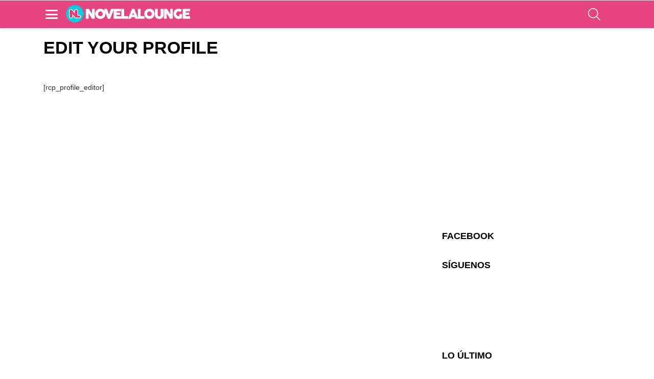

--- FILE ---
content_type: text/html; charset=UTF-8
request_url: https://www.novelalounge.com/rcp-register/edit-your-profile/
body_size: 12138
content:
<!DOCTYPE html>
<!--[if IE 8]>
<html class="no-js g1-off-outside lt-ie10 lt-ie9" id="ie8" lang="en-US"
 xmlns:fb="http://ogp.me/ns/fb#" prefix="og: http://ogp.me/ns#"><![endif]-->
<!--[if IE 9]>
<html class="no-js g1-off-outside lt-ie10" id="ie9" lang="en-US"
 xmlns:fb="http://ogp.me/ns/fb#" prefix="og: http://ogp.me/ns#"><![endif]-->
<!--[if !IE]><!-->
<html class="no-js g1-off-outside" lang="en-US"
 xmlns:fb="http://ogp.me/ns/fb#" prefix="og: http://ogp.me/ns#"><!--<![endif]-->
<head>
	<meta charset="UTF-8"/>
	<link rel="profile" href="http://gmpg.org/xfn/11"/>
	<link rel="pingback" href="https://www.novelalounge.com/xmlrpc.php"/>

	<title>Edit Your Profile &#8211; NovelaLounge</title>
<meta name='robots' content='max-image-preview:large' />

<meta name="viewport" content="initial-scale=1.0, minimum-scale=1.0, height=device-height, width=device-width" />
<meta property="og:locale" content="en_US" />
<meta property="og:type" content="article" />
<meta property="og:title" content="Edit Your Profile" />
<meta property="og:description" content="[rcp_profile_editor]" />
<meta property="og:url" content="https://www.novelalounge.com/rcp-register/edit-your-profile/" />
<meta property="og:site_name" content="NovelaLounge" />
<link rel='dns-prefetch' href='//www.novelalounge.com' />
<link rel='dns-prefetch' href='//apis.google.com' />
<link rel='dns-prefetch' href='//s.w.org' />
<link rel='preconnect' href='https://fonts.gstatic.com' />
<link rel="alternate" type="application/rss+xml" title="NovelaLounge &raquo; Feed" href="https://www.novelalounge.com/feed/" />
<link rel="alternate" type="application/rss+xml" title="NovelaLounge &raquo; Comments Feed" href="https://www.novelalounge.com/comments/feed/" />
<script id="wpp-js" src="https://www.novelalounge.com/wp-content/plugins/wordpress-popular-posts/assets/js/wpp.min.js?ver=7.2.0" data-sampling="0" data-sampling-rate="100" data-api-url="https://www.novelalounge.com/wp-json/wordpress-popular-posts" data-post-id="26655" data-token="bc791fdd5f" data-lang="0" data-debug="0" type="text/javascript"></script>
<script type="text/javascript">
window._wpemojiSettings = {"baseUrl":"https:\/\/s.w.org\/images\/core\/emoji\/14.0.0\/72x72\/","ext":".png","svgUrl":"https:\/\/s.w.org\/images\/core\/emoji\/14.0.0\/svg\/","svgExt":".svg","source":{"concatemoji":"https:\/\/www.novelalounge.com\/wp-includes\/js\/wp-emoji-release.min.js?ver=6.0.11"}};
/*! This file is auto-generated */
!function(e,a,t){var n,r,o,i=a.createElement("canvas"),p=i.getContext&&i.getContext("2d");function s(e,t){var a=String.fromCharCode,e=(p.clearRect(0,0,i.width,i.height),p.fillText(a.apply(this,e),0,0),i.toDataURL());return p.clearRect(0,0,i.width,i.height),p.fillText(a.apply(this,t),0,0),e===i.toDataURL()}function c(e){var t=a.createElement("script");t.src=e,t.defer=t.type="text/javascript",a.getElementsByTagName("head")[0].appendChild(t)}for(o=Array("flag","emoji"),t.supports={everything:!0,everythingExceptFlag:!0},r=0;r<o.length;r++)t.supports[o[r]]=function(e){if(!p||!p.fillText)return!1;switch(p.textBaseline="top",p.font="600 32px Arial",e){case"flag":return s([127987,65039,8205,9895,65039],[127987,65039,8203,9895,65039])?!1:!s([55356,56826,55356,56819],[55356,56826,8203,55356,56819])&&!s([55356,57332,56128,56423,56128,56418,56128,56421,56128,56430,56128,56423,56128,56447],[55356,57332,8203,56128,56423,8203,56128,56418,8203,56128,56421,8203,56128,56430,8203,56128,56423,8203,56128,56447]);case"emoji":return!s([129777,127995,8205,129778,127999],[129777,127995,8203,129778,127999])}return!1}(o[r]),t.supports.everything=t.supports.everything&&t.supports[o[r]],"flag"!==o[r]&&(t.supports.everythingExceptFlag=t.supports.everythingExceptFlag&&t.supports[o[r]]);t.supports.everythingExceptFlag=t.supports.everythingExceptFlag&&!t.supports.flag,t.DOMReady=!1,t.readyCallback=function(){t.DOMReady=!0},t.supports.everything||(n=function(){t.readyCallback()},a.addEventListener?(a.addEventListener("DOMContentLoaded",n,!1),e.addEventListener("load",n,!1)):(e.attachEvent("onload",n),a.attachEvent("onreadystatechange",function(){"complete"===a.readyState&&t.readyCallback()})),(e=t.source||{}).concatemoji?c(e.concatemoji):e.wpemoji&&e.twemoji&&(c(e.twemoji),c(e.wpemoji)))}(window,document,window._wpemojiSettings);
</script>
<style type="text/css">
img.wp-smiley,
img.emoji {
	display: inline !important;
	border: none !important;
	box-shadow: none !important;
	height: 1em !important;
	width: 1em !important;
	margin: 0 0.07em !important;
	vertical-align: -0.1em !important;
	background: none !important;
	padding: 0 !important;
}
</style>
	<style id='global-styles-inline-css' type='text/css'>
body{--wp--preset--color--black: #000000;--wp--preset--color--cyan-bluish-gray: #abb8c3;--wp--preset--color--white: #ffffff;--wp--preset--color--pale-pink: #f78da7;--wp--preset--color--vivid-red: #cf2e2e;--wp--preset--color--luminous-vivid-orange: #ff6900;--wp--preset--color--luminous-vivid-amber: #fcb900;--wp--preset--color--light-green-cyan: #7bdcb5;--wp--preset--color--vivid-green-cyan: #00d084;--wp--preset--color--pale-cyan-blue: #8ed1fc;--wp--preset--color--vivid-cyan-blue: #0693e3;--wp--preset--color--vivid-purple: #9b51e0;--wp--preset--gradient--vivid-cyan-blue-to-vivid-purple: linear-gradient(135deg,rgba(6,147,227,1) 0%,rgb(155,81,224) 100%);--wp--preset--gradient--light-green-cyan-to-vivid-green-cyan: linear-gradient(135deg,rgb(122,220,180) 0%,rgb(0,208,130) 100%);--wp--preset--gradient--luminous-vivid-amber-to-luminous-vivid-orange: linear-gradient(135deg,rgba(252,185,0,1) 0%,rgba(255,105,0,1) 100%);--wp--preset--gradient--luminous-vivid-orange-to-vivid-red: linear-gradient(135deg,rgba(255,105,0,1) 0%,rgb(207,46,46) 100%);--wp--preset--gradient--very-light-gray-to-cyan-bluish-gray: linear-gradient(135deg,rgb(238,238,238) 0%,rgb(169,184,195) 100%);--wp--preset--gradient--cool-to-warm-spectrum: linear-gradient(135deg,rgb(74,234,220) 0%,rgb(151,120,209) 20%,rgb(207,42,186) 40%,rgb(238,44,130) 60%,rgb(251,105,98) 80%,rgb(254,248,76) 100%);--wp--preset--gradient--blush-light-purple: linear-gradient(135deg,rgb(255,206,236) 0%,rgb(152,150,240) 100%);--wp--preset--gradient--blush-bordeaux: linear-gradient(135deg,rgb(254,205,165) 0%,rgb(254,45,45) 50%,rgb(107,0,62) 100%);--wp--preset--gradient--luminous-dusk: linear-gradient(135deg,rgb(255,203,112) 0%,rgb(199,81,192) 50%,rgb(65,88,208) 100%);--wp--preset--gradient--pale-ocean: linear-gradient(135deg,rgb(255,245,203) 0%,rgb(182,227,212) 50%,rgb(51,167,181) 100%);--wp--preset--gradient--electric-grass: linear-gradient(135deg,rgb(202,248,128) 0%,rgb(113,206,126) 100%);--wp--preset--gradient--midnight: linear-gradient(135deg,rgb(2,3,129) 0%,rgb(40,116,252) 100%);--wp--preset--duotone--dark-grayscale: url('#wp-duotone-dark-grayscale');--wp--preset--duotone--grayscale: url('#wp-duotone-grayscale');--wp--preset--duotone--purple-yellow: url('#wp-duotone-purple-yellow');--wp--preset--duotone--blue-red: url('#wp-duotone-blue-red');--wp--preset--duotone--midnight: url('#wp-duotone-midnight');--wp--preset--duotone--magenta-yellow: url('#wp-duotone-magenta-yellow');--wp--preset--duotone--purple-green: url('#wp-duotone-purple-green');--wp--preset--duotone--blue-orange: url('#wp-duotone-blue-orange');--wp--preset--font-size--small: 13px;--wp--preset--font-size--medium: 20px;--wp--preset--font-size--large: 36px;--wp--preset--font-size--x-large: 42px;}.has-black-color{color: var(--wp--preset--color--black) !important;}.has-cyan-bluish-gray-color{color: var(--wp--preset--color--cyan-bluish-gray) !important;}.has-white-color{color: var(--wp--preset--color--white) !important;}.has-pale-pink-color{color: var(--wp--preset--color--pale-pink) !important;}.has-vivid-red-color{color: var(--wp--preset--color--vivid-red) !important;}.has-luminous-vivid-orange-color{color: var(--wp--preset--color--luminous-vivid-orange) !important;}.has-luminous-vivid-amber-color{color: var(--wp--preset--color--luminous-vivid-amber) !important;}.has-light-green-cyan-color{color: var(--wp--preset--color--light-green-cyan) !important;}.has-vivid-green-cyan-color{color: var(--wp--preset--color--vivid-green-cyan) !important;}.has-pale-cyan-blue-color{color: var(--wp--preset--color--pale-cyan-blue) !important;}.has-vivid-cyan-blue-color{color: var(--wp--preset--color--vivid-cyan-blue) !important;}.has-vivid-purple-color{color: var(--wp--preset--color--vivid-purple) !important;}.has-black-background-color{background-color: var(--wp--preset--color--black) !important;}.has-cyan-bluish-gray-background-color{background-color: var(--wp--preset--color--cyan-bluish-gray) !important;}.has-white-background-color{background-color: var(--wp--preset--color--white) !important;}.has-pale-pink-background-color{background-color: var(--wp--preset--color--pale-pink) !important;}.has-vivid-red-background-color{background-color: var(--wp--preset--color--vivid-red) !important;}.has-luminous-vivid-orange-background-color{background-color: var(--wp--preset--color--luminous-vivid-orange) !important;}.has-luminous-vivid-amber-background-color{background-color: var(--wp--preset--color--luminous-vivid-amber) !important;}.has-light-green-cyan-background-color{background-color: var(--wp--preset--color--light-green-cyan) !important;}.has-vivid-green-cyan-background-color{background-color: var(--wp--preset--color--vivid-green-cyan) !important;}.has-pale-cyan-blue-background-color{background-color: var(--wp--preset--color--pale-cyan-blue) !important;}.has-vivid-cyan-blue-background-color{background-color: var(--wp--preset--color--vivid-cyan-blue) !important;}.has-vivid-purple-background-color{background-color: var(--wp--preset--color--vivid-purple) !important;}.has-black-border-color{border-color: var(--wp--preset--color--black) !important;}.has-cyan-bluish-gray-border-color{border-color: var(--wp--preset--color--cyan-bluish-gray) !important;}.has-white-border-color{border-color: var(--wp--preset--color--white) !important;}.has-pale-pink-border-color{border-color: var(--wp--preset--color--pale-pink) !important;}.has-vivid-red-border-color{border-color: var(--wp--preset--color--vivid-red) !important;}.has-luminous-vivid-orange-border-color{border-color: var(--wp--preset--color--luminous-vivid-orange) !important;}.has-luminous-vivid-amber-border-color{border-color: var(--wp--preset--color--luminous-vivid-amber) !important;}.has-light-green-cyan-border-color{border-color: var(--wp--preset--color--light-green-cyan) !important;}.has-vivid-green-cyan-border-color{border-color: var(--wp--preset--color--vivid-green-cyan) !important;}.has-pale-cyan-blue-border-color{border-color: var(--wp--preset--color--pale-cyan-blue) !important;}.has-vivid-cyan-blue-border-color{border-color: var(--wp--preset--color--vivid-cyan-blue) !important;}.has-vivid-purple-border-color{border-color: var(--wp--preset--color--vivid-purple) !important;}.has-vivid-cyan-blue-to-vivid-purple-gradient-background{background: var(--wp--preset--gradient--vivid-cyan-blue-to-vivid-purple) !important;}.has-light-green-cyan-to-vivid-green-cyan-gradient-background{background: var(--wp--preset--gradient--light-green-cyan-to-vivid-green-cyan) !important;}.has-luminous-vivid-amber-to-luminous-vivid-orange-gradient-background{background: var(--wp--preset--gradient--luminous-vivid-amber-to-luminous-vivid-orange) !important;}.has-luminous-vivid-orange-to-vivid-red-gradient-background{background: var(--wp--preset--gradient--luminous-vivid-orange-to-vivid-red) !important;}.has-very-light-gray-to-cyan-bluish-gray-gradient-background{background: var(--wp--preset--gradient--very-light-gray-to-cyan-bluish-gray) !important;}.has-cool-to-warm-spectrum-gradient-background{background: var(--wp--preset--gradient--cool-to-warm-spectrum) !important;}.has-blush-light-purple-gradient-background{background: var(--wp--preset--gradient--blush-light-purple) !important;}.has-blush-bordeaux-gradient-background{background: var(--wp--preset--gradient--blush-bordeaux) !important;}.has-luminous-dusk-gradient-background{background: var(--wp--preset--gradient--luminous-dusk) !important;}.has-pale-ocean-gradient-background{background: var(--wp--preset--gradient--pale-ocean) !important;}.has-electric-grass-gradient-background{background: var(--wp--preset--gradient--electric-grass) !important;}.has-midnight-gradient-background{background: var(--wp--preset--gradient--midnight) !important;}.has-small-font-size{font-size: var(--wp--preset--font-size--small) !important;}.has-medium-font-size{font-size: var(--wp--preset--font-size--medium) !important;}.has-large-font-size{font-size: var(--wp--preset--font-size--large) !important;}.has-x-large-font-size{font-size: var(--wp--preset--font-size--x-large) !important;}
</style>
<link rel='stylesheet' id='adace-style-css'  href='https://www.novelalounge.com/wp-content/plugins/ad-ace/assets/css/style.min.css?ver=1.3.9' type='text/css' media='all' />
<link rel='stylesheet' id='shoppable-images-css-css'  href='https://www.novelalounge.com/wp-content/plugins/ad-ace/assets/css/shoppable-images-front.min.css?ver=1.3.9' type='text/css' media='all' />
<link rel='stylesheet' id='buzzy-membership-style-css'  href='https://www.novelalounge.com/wp-content/plugins/buzzy-membership/assets/css/membership.min.css?ver=6.0.11' type='text/css' media='all' />
<link rel='stylesheet' id='buzzy-news-style-css'  href='https://www.novelalounge.com/wp-content/plugins/buzzy-news/assets/css/news.min.css?ver=6.0.11' type='text/css' media='all' />
<link rel='stylesheet' id='contact-form-7-css'  href='https://www.novelalounge.com/wp-content/plugins/contact-form-7/includes/css/styles.css?ver=5.4' type='text/css' media='all' />
<link rel='stylesheet' id='mace-lazy-load-youtube-css'  href='https://www.novelalounge.com/wp-content/plugins/media-ace/includes/lazy-load/assets/css/youtube.min.css?ver=1.4.3' type='text/css' media='all' />
<link rel='stylesheet' id='mace-gallery-css'  href='https://www.novelalounge.com/wp-content/plugins/media-ace/includes/gallery/css/gallery.min.css?ver=6.0.11' type='text/css' media='all' />
<link rel='stylesheet' id='rs-plugin-settings-css'  href='https://www.novelalounge.com/wp-content/plugins/revslider/public/assets/css/settings.css?ver=5.4.8.3' type='text/css' media='all' />
<style id='rs-plugin-settings-inline-css' type='text/css'>
.tp-caption a{color:#ff7302;text-shadow:none;-webkit-transition:all 0.2s ease-out;-moz-transition:all 0.2s ease-out;-o-transition:all 0.2s ease-out;-ms-transition:all 0.2s ease-out}.tp-caption a:hover{color:#ffa902}
</style>
<link rel='stylesheet' id='jquery-magnific-popup-css'  href='https://www.novelalounge.com/wp-content/plugins/snax/assets/js/jquery.magnific-popup/magnific-popup.css?ver=6.0.11' type='text/css' media='all' />
<link rel='stylesheet' id='snax-css'  href='https://www.novelalounge.com/wp-content/plugins/snax/css/snax.min.css?ver=1.70' type='text/css' media='all' />
<link rel='stylesheet' id='wyr-main-css'  href='https://www.novelalounge.com/wp-content/plugins/whats-your-reaction/css/main.min.css?ver=1.3.7' type='text/css' media='all' />
<link rel='stylesheet' id='wordpress-popular-posts-css-css'  href='https://www.novelalounge.com/wp-content/plugins/wordpress-popular-posts/assets/css/wpp.css?ver=7.2.0' type='text/css' media='all' />
<link rel='stylesheet' id='g1-main-css'  href='https://www.novelalounge.com/wp-content/themes/bimber/css/9.2.1/styles/cards-2019/all-light.min.css?ver=9.2.1' type='text/css' media='all' />
<link rel='stylesheet' id='bimber-single-css'  href='https://www.novelalounge.com/wp-content/themes/bimber/css/9.2.1/styles/cards-2019/single-light.min.css?ver=9.2.1' type='text/css' media='all' />
<link rel='stylesheet' id='bimber-comments-css'  href='https://www.novelalounge.com/wp-content/themes/bimber/css/9.2.1/styles/cards-2019/comments-light.min.css?ver=9.2.1' type='text/css' media='all' />
<link rel='stylesheet' id='bimber-dynamic-style-css'  href='https://www.novelalounge.com/wp-content/uploads/dynamic-style-1656400791.css' type='text/css' media='all' />
<link rel='stylesheet' id='bimber-style-css'  href='https://www.novelalounge.com/wp-content/themes/bimber-child-theme/style.css?ver=6.0.11' type='text/css' media='all' />
<link rel='stylesheet' id='easy-social-share-buttons-display-methods-css'  href='https://www.novelalounge.com/wp-content/plugins/easy-social-share-buttons3/assets/css/essb-display-methods.min.css?ver=7.0.1' type='text/css' media='all' />
<link rel='stylesheet' id='easy-social-share-buttons-css'  href='https://www.novelalounge.com/wp-content/plugins/easy-social-share-buttons3/assets/css/easy-social-share-buttons.min.css?ver=7.0.1' type='text/css' media='all' />
<style id='easy-social-share-buttons-inline-css' type='text/css'>
.essb_topbar .essb_topbar_inner { max-width: 1152px; margin: 0 auto; padding-left: 0px; padding-right: 0px;}.essb_topbar { margin-top: -200px; }@media screen and (max-width: 750px) { .essb_links.essb_displayed_sidebar, .essb_links.essb_displayed_sidebar_right, .essb_links.essb_displayed_postfloat { display: none; } }@media screen and (max-width: 750px) { .essb_links { display: none; } }@media screen and (max-width: 750px) { .essb-mobile-sharebar, .essb-mobile-sharepoint, .essb-mobile-sharebottom, .essb-mobile-sharebottom .essb_links, .essb-mobile-sharebar-window .essb_links, .essb-mobile-sharepoint .essb_links { display: block; } }@media screen and (max-width: 750px) { .essb-mobile-sharebar .essb_native_buttons, .essb-mobile-sharepoint .essb_native_buttons, .essb-mobile-sharebottom .essb_native_buttons, .essb-mobile-sharebottom .essb_native_item, .essb-mobile-sharebar-window .essb_native_item, .essb-mobile-sharepoint .essb_native_item { display: none; } }@media screen and (min-width: 750px) { .essb-mobile-sharebar, .essb-mobile-sharepoint, .essb-mobile-sharebottom { display: none; } }
</style>
<link rel='stylesheet' id='bimber-snax-extra-css'  href='https://www.novelalounge.com/wp-content/themes/bimber/css/9.2.1/styles/cards-2019/snax-extra-light.min.css?ver=9.2.1' type='text/css' media='all' />
<link rel='stylesheet' id='bimber-vc-css'  href='https://www.novelalounge.com/wp-content/themes/bimber/css/9.2.1/styles/cards-2019/vc-light.min.css?ver=9.2.1' type='text/css' media='all' />
<link rel='stylesheet' id='bimber-essb-css'  href='https://www.novelalounge.com/wp-content/themes/bimber/css/9.2.1/styles/cards-2019/essb-light.min.css?ver=9.2.1' type='text/css' media='all' />
<link rel='stylesheet' id='bimber-mashshare-css'  href='https://www.novelalounge.com/wp-content/themes/bimber/css/9.2.1/styles/cards-2019/mashshare-light.min.css?ver=9.2.1' type='text/css' media='all' />
<link rel='stylesheet' id='wpgdprc.css-css'  href='https://www.novelalounge.com/wp-content/plugins/wp-gdpr-compliance/assets/css/front.min.css?ver=1615925011' type='text/css' media='all' />
<style id='wpgdprc.css-inline-css' type='text/css'>

            div.wpgdprc .wpgdprc-switch .wpgdprc-switch-inner:before { content: 'Yes'; }
            div.wpgdprc .wpgdprc-switch .wpgdprc-switch-inner:after { content: 'No'; }
        
</style>
<script type='text/javascript' src='https://www.novelalounge.com/wp-includes/js/jquery/jquery.min.js?ver=3.6.0' id='jquery-core-js'></script>
<script type='text/javascript' src='https://www.novelalounge.com/wp-includes/js/jquery/jquery-migrate.min.js?ver=3.3.2' id='jquery-migrate-js'></script>
<script type='text/javascript' src='https://www.novelalounge.com/wp-content/plugins/ad-ace/assets/js/slideup.js?ver=1.3.9' id='adace-slideup-js'></script>
<script type='text/javascript' src='https://www.novelalounge.com/wp-content/plugins/ad-ace/includes/shoppable-images/assets/js/shoppable-images-front.js?ver=1.3.9' id='shoppable-images-js-js'></script>
<script type='text/javascript' src='https://www.novelalounge.com/wp-content/plugins/ad-ace/assets/js/coupons.js?ver=1.3.9' id='adace-coupons-js'></script>
<script type='text/javascript' src='https://apis.google.com/js/platform.js' id='buzzy-membership-google-plus-api-js'></script>
<script type='text/javascript' src='https://www.novelalounge.com/wp-content/plugins/revslider/public/assets/js/jquery.themepunch.tools.min.js?ver=5.4.8.3' id='tp-tools-js'></script>
<script type='text/javascript' src='https://www.novelalounge.com/wp-content/plugins/revslider/public/assets/js/jquery.themepunch.revolution.min.js?ver=5.4.8.3' id='revmin-js'></script>
<script type='text/javascript' src='https://www.novelalounge.com/wp-content/themes/bimber/js/modernizr/modernizr-custom.min.js?ver=3.3.0' id='modernizr-js'></script>
<link rel="https://api.w.org/" href="https://www.novelalounge.com/wp-json/" /><link rel="alternate" type="application/json" href="https://www.novelalounge.com/wp-json/wp/v2/pages/26655" /><link rel="EditURI" type="application/rsd+xml" title="RSD" href="https://www.novelalounge.com/xmlrpc.php?rsd" />
<link rel="wlwmanifest" type="application/wlwmanifest+xml" href="https://www.novelalounge.com/wp-includes/wlwmanifest.xml" /> 
<link rel="canonical" href="https://www.novelalounge.com/rcp-register/edit-your-profile/" />
<link rel='shortlink' href='https://www.novelalounge.com/?p=26655' />
<link rel="alternate" type="application/json+oembed" href="https://www.novelalounge.com/wp-json/oembed/1.0/embed?url=https%3A%2F%2Fwww.novelalounge.com%2Frcp-register%2Fedit-your-profile%2F" />
<link rel="alternate" type="text/xml+oembed" href="https://www.novelalounge.com/wp-json/oembed/1.0/embed?url=https%3A%2F%2Fwww.novelalounge.com%2Frcp-register%2Fedit-your-profile%2F&#038;format=xml" />
<meta property="fb:app_id" content="107693392915470"/>	<style>
		.lazyload, .lazyloading {
			opacity: 0;
		}
		.lazyloaded {
			opacity: 1;
		}
		.lazyload,
		.lazyloading,
		.lazyloaded {
			transition: opacity 0.175s ease-in-out;
		}

		iframe.lazyloading {
			opacity: 1;
			transition: opacity 0.375s ease-in-out;
			background: #f2f2f2 no-repeat center;
		}
		iframe.lazyloaded {
			opacity: 1;
		}
	</style>
	            <style id="wpp-loading-animation-styles">@-webkit-keyframes bgslide{from{background-position-x:0}to{background-position-x:-200%}}@keyframes bgslide{from{background-position-x:0}to{background-position-x:-200%}}.wpp-widget-block-placeholder,.wpp-shortcode-placeholder{margin:0 auto;width:60px;height:3px;background:#dd3737;background:linear-gradient(90deg,#dd3737 0%,#571313 10%,#dd3737 100%);background-size:200% auto;border-radius:3px;-webkit-animation:bgslide 1s infinite linear;animation:bgslide 1s infinite linear}</style>
            	<style>
	@font-face {
		font-family: "bimber";
							src:url("https://www.novelalounge.com/wp-content/themes/bimber/css/9.2.1/bimber/fonts/bimber.eot");
			src:url("https://www.novelalounge.com/wp-content/themes/bimber/css/9.2.1/bimber/fonts/bimber.eot?#iefix") format("embedded-opentype"),
			url("https://www.novelalounge.com/wp-content/themes/bimber/css/9.2.1/bimber/fonts/bimber.woff") format("woff"),
			url("https://www.novelalounge.com/wp-content/themes/bimber/css/9.2.1/bimber/fonts/bimber.ttf") format("truetype"),
			url("https://www.novelalounge.com/wp-content/themes/bimber/css/9.2.1/bimber/fonts/bimber.svg#bimber") format("svg");
				font-weight: normal;
		font-style: normal;
		font-display: block;
	}
	</style>
	<!-- Global site tag (gtag.js) - Google Analytics -->
<script async src="https://www.googletagmanager.com/gtag/js?id=UA-20462567-1"></script>
<script>
  window.dataLayer = window.dataLayer || [];
  function gtag(){dataLayer.push(arguments);}
  gtag('js', new Date());

  gtag('config', 'UA-20462567-1');
</script><meta name="generator" content="Elementor 3.20.3; features: e_optimized_assets_loading, additional_custom_breakpoints, block_editor_assets_optimize, e_image_loading_optimization; settings: css_print_method-external, google_font-enabled, font_display-auto">
	<script>if ('#_' === window.location.hash) window.location.href='https://www.novelalounge.com/wp-admin/options-general.php?page=g1_socials_options&tab=g1_socials_instagram';</script>
	
<script type="text/javascript">var essb_settings = {"ajax_url":"https:\/\/www.novelalounge.com\/wp-admin\/admin-ajax.php","essb3_nonce":"ab511cb97d","essb3_plugin_url":"https:\/\/www.novelalounge.com\/wp-content\/plugins\/easy-social-share-buttons3","essb3_stats":false,"essb3_ga":false,"blog_url":"https:\/\/www.novelalounge.com\/","post_id":"26655"};</script><meta name="generator" content="Powered by WPBakery Page Builder - drag and drop page builder for WordPress."/>
<!--[if lte IE 9]><link rel="stylesheet" type="text/css" href="https://www.novelalounge.com/wp-content/plugins/js_composer/assets/css/vc_lte_ie9.min.css" media="screen"><![endif]--><meta name="generator" content="Powered by Slider Revolution 5.4.8.3 - responsive, Mobile-Friendly Slider Plugin for WordPress with comfortable drag and drop interface." />
<link rel="icon" href="https://www.novelalounge.com/wp-content/uploads/2017/08/cropped-novelalounge-icon-32x32.png" sizes="32x32" />
<link rel="icon" href="https://www.novelalounge.com/wp-content/uploads/2017/08/cropped-novelalounge-icon-192x192.png" sizes="192x192" />
<link rel="apple-touch-icon" href="https://www.novelalounge.com/wp-content/uploads/2017/08/cropped-novelalounge-icon-180x180.png" />
<meta name="msapplication-TileImage" content="https://www.novelalounge.com/wp-content/uploads/2017/08/cropped-novelalounge-icon-270x270.png" />
<meta name="g1:switch-skin-css" content="https://www.novelalounge.com/wp-content/themes/bimber/css/9.2.1/styles/mode-dark.min.css" />	<script>if("undefined"!=typeof localStorage){var skinItemId=document.getElementsByName("g1:skin-item-id");skinItemId=skinItemId.length>0?skinItemId[0].getAttribute("content"):"g1_skin",window.g1SwitchSkin=function(e,t){if(e){var n=document.getElementById("g1-switch-skin-css");if(n){n.parentNode.removeChild(n),document.documentElement.classList.remove("g1-skinmode");try{localStorage.removeItem(skinItemId)}catch(e){}}else{t?document.write('<link id="g1-switch-skin-css" rel="stylesheet" type="text/css" media="all" href="'+document.getElementsByName("g1:switch-skin-css")[0].getAttribute("content")+'" />'):((n=document.createElement("link")).id="g1-switch-skin-css",n.href=document.getElementsByName("g1:switch-skin-css")[0].getAttribute("content"),n.rel="stylesheet",n.media="all",document.head.appendChild(n)),document.documentElement.classList.add("g1-skinmode");try{localStorage.setItem(skinItemId,e)}catch(e){}}}};try{var mode=localStorage.getItem(skinItemId);window.g1SwitchSkin(mode,!0)}catch(e){}}</script>
		<script>if("undefined"!=typeof localStorage){var nsfwItemId=document.getElementsByName("g1:nsfw-item-id");nsfwItemId=nsfwItemId.length>0?nsfwItemId[0].getAttribute("content"):"g1_nsfw_off",window.g1SwitchNSFW=function(e){e?(localStorage.setItem(nsfwItemId,1),document.documentElement.classList.add("g1-nsfw-off")):(localStorage.removeItem(nsfwItemId),document.documentElement.classList.remove("g1-nsfw-off"))};try{var nsfwmode=localStorage.getItem(nsfwItemId);window.g1SwitchNSFW(nsfwmode)}catch(e){}}</script>
	<script type="text/javascript">function setREVStartSize(e){									
						try{ e.c=jQuery(e.c);var i=jQuery(window).width(),t=9999,r=0,n=0,l=0,f=0,s=0,h=0;
							if(e.responsiveLevels&&(jQuery.each(e.responsiveLevels,function(e,f){f>i&&(t=r=f,l=e),i>f&&f>r&&(r=f,n=e)}),t>r&&(l=n)),f=e.gridheight[l]||e.gridheight[0]||e.gridheight,s=e.gridwidth[l]||e.gridwidth[0]||e.gridwidth,h=i/s,h=h>1?1:h,f=Math.round(h*f),"fullscreen"==e.sliderLayout){var u=(e.c.width(),jQuery(window).height());if(void 0!=e.fullScreenOffsetContainer){var c=e.fullScreenOffsetContainer.split(",");if (c) jQuery.each(c,function(e,i){u=jQuery(i).length>0?u-jQuery(i).outerHeight(!0):u}),e.fullScreenOffset.split("%").length>1&&void 0!=e.fullScreenOffset&&e.fullScreenOffset.length>0?u-=jQuery(window).height()*parseInt(e.fullScreenOffset,0)/100:void 0!=e.fullScreenOffset&&e.fullScreenOffset.length>0&&(u-=parseInt(e.fullScreenOffset,0))}f=u}else void 0!=e.minHeight&&f<e.minHeight&&(f=e.minHeight);e.c.closest(".rev_slider_wrapper").css({height:f})					
						}catch(d){console.log("Failure at Presize of Slider:"+d)}						
					};</script>
<noscript><style type="text/css"> .wpb_animate_when_almost_visible { opacity: 1; }</style></noscript></head>

<body class="page-template-default page page-id-26655 page-child parent-pageid-26652 wp-embed-responsive buzzy-core-1.0 mkdf-social-login-1.0 mkdf-news-1.0 snax-hoverable g1-layout-stretched g1-hoverable g1-has-mobile-logo g1-sidebar-normal wpb-js-composer js-comp-ver-5.7 vc_responsive elementor-default elementor-kit-26547" itemscope="" itemtype="http://schema.org/WebPage" >

<div class="g1-body-inner">

	<div id="page">
		

		

					<div class="g1-row g1-row-layout-page g1-hb-row g1-hb-row-normal g1-hb-row-a g1-hb-row-1 g1-hb-boxed g1-hb-sticky-off g1-hb-shadow-off">
			<div class="g1-row-inner">
				<div class="g1-column g1-dropable">
											<div class="g1-bin-1 g1-bin-grow-off">
							<div class="g1-bin g1-bin-align-left">
															</div>
						</div>
											<div class="g1-bin-2 g1-bin-grow-off">
							<div class="g1-bin g1-bin-align-center">
															</div>
						</div>
											<div class="g1-bin-3 g1-bin-grow-off">
							<div class="g1-bin g1-bin-align-right">
															</div>
						</div>
									</div>
			</div>
			<div class="g1-row-background"></div>
		</div>
				<div class="g1-sticky-top-wrapper g1-hb-row-2">
				<div class="g1-row g1-row-layout-page g1-hb-row g1-hb-row-normal g1-hb-row-b g1-hb-row-2 g1-hb-boxed g1-hb-sticky-on g1-hb-shadow-on">
			<div class="g1-row-inner">
				<div class="g1-column g1-dropable">
											<div class="g1-bin-1 g1-bin-grow-off">
							<div class="g1-bin g1-bin-align-left">
																		<a class="g1-hamburger g1-hamburger-show g1-hamburger-m  " href="#">
		<span class="g1-hamburger-icon"></span>
			<span class="g1-hamburger-label
			g1-hamburger-label-hidden			">Menu</span>
	</a>
																	<div class="g1-id g1-id-desktop">
			<p class="g1-mega g1-mega-1st site-title">
	
			<a class="g1-logo-wrapper"
			   href="https://www.novelalounge.com/" rel="home">
									<picture class="g1-logo g1-logo-default">
						<source media="(min-width: 1025px)" srcset="https://www.novelalounge.com/wp-content/uploads/2020/08/novelalounge-logo-2020-invertido-2x.png 2x,https://www.novelalounge.com/wp-content/uploads/2020/08/novelalounge-logo-2020-invertido-1x.png 1x">
						<source media="(max-width: 1024px)" srcset="data:image/svg+xml,%3Csvg%20xmlns%3D%27http%3A%2F%2Fwww.w3.org%2F2000%2Fsvg%27%20viewBox%3D%270%200%20245%2035%27%2F%3E">
						<img
							src="https://www.novelalounge.com/wp-content/uploads/2020/08/novelalounge-logo-2020-invertido-1x.png"
							width="245"
							height="35"
							alt="NovelaLounge" />
					</picture>

											<picture class="g1-logo g1-logo-inverted">
							<source id="g1-logo-inverted-source" media="(min-width: 1025px)" srcset="data:image/svg+xml,%3Csvg%20xmlns%3D%27http%3A%2F%2Fwww.w3.org%2F2000%2Fsvg%27%20viewBox%3D%270%200%20245%2035%27%2F%3E" data-srcset="https://www.novelalounge.com/wp-content/uploads/2020/08/novelalounge-logo-2020-invertido-2x.png 2x,https://www.novelalounge.com/wp-content/uploads/2020/08/novelalounge-logo-2020-invertido-1x.png 1x">
							<source media="(max-width: 1024px)" srcset="data:image/svg+xml,%3Csvg%20xmlns%3D%27http%3A%2F%2Fwww.w3.org%2F2000%2Fsvg%27%20viewBox%3D%270%200%20245%2035%27%2F%3E">
							<img
								id="g1-logo-inverted-img"
								class="lazyload"
								src=""
								data-src="https://www.novelalounge.com/wp-content/uploads/2020/08/novelalounge-logo-2020-invertido-1x.png"
								width="245"
								height="35"
								alt="" />
						</picture>
												</a>

			</p>
	
            <script>
            try {
                if ( localStorage.getItem(skinItemId ) ) {
                    var _g1;
                    _g1 = document.getElementById('g1-logo-inverted-img');
                    _g1.classList.remove('lazyload');
                    _g1.setAttribute('src', _g1.getAttribute('data-src') );

                    _g1 = document.getElementById('g1-logo-inverted-source');
                    _g1.setAttribute('srcset', _g1.getAttribute('data-srcset'));
                }
            } catch(e) {}
        </script>
    
	</div>																	<!-- BEGIN .g1-primary-nav -->
<!-- END .g1-primary-nav -->
															</div>
						</div>
											<div class="g1-bin-2 g1-bin-grow-off">
							<div class="g1-bin g1-bin-align-center">
															</div>
						</div>
											<div class="g1-bin-3 g1-bin-grow-off">
							<div class="g1-bin g1-bin-align-right">
																		<div class="g1-drop g1-drop-with-anim g1-drop-before g1-drop-the-search  g1-drop-m g1-drop-icon ">
		<a class="g1-drop-toggle" href="https://www.novelalounge.com/?s=">
			<span class="g1-drop-toggle-icon"></span><span class="g1-drop-toggle-text">Search</span>
			<span class="g1-drop-toggle-arrow"></span>
		</a>
		<div class="g1-drop-content">
			

<div role="search" class="search-form-wrapper">
	<form method="get"
	      class="g1-searchform-tpl-default g1-searchform-ajax search-form"
	      action="https://www.novelalounge.com/">
		<label>
			<span class="screen-reader-text">Search for:</span>
			<input type="search" class="search-field"
			       placeholder="Search &hellip;"
			       value="" name="s"
			       title="Search for:" />
		</label>
		<button class="search-submit">Search</button>
	</form>

			<div class="g1-searches g1-searches-ajax"></div>
	</div>
		</div>
	</div>
																	<ul id="g1-social-icons-1" class="g1-socials-items g1-socials-items-tpl-grid g1-socials-hb-list  ">
			<li class="g1-socials-item g1-socials-item-instagram">
	   <a class="g1-socials-item-link" href="http://www.instagram.com/novelalounge" target="_blank" rel="noopener">
		   <span class="g1-socials-item-icon g1-socials-item-icon-48 g1-socials-item-icon-text g1-socials-item-icon-instagram"></span>
		   <span class="g1-socials-item-tooltip">
			   <span class="g1-socials-item-tooltip-inner">Instagram</span>
		   </span>
	   </a>
	</li>
			<li class="g1-socials-item g1-socials-item-facebook">
	   <a class="g1-socials-item-link" href="https://www.facebook.com/novelalounge/" target="_blank" rel="noopener">
		   <span class="g1-socials-item-icon g1-socials-item-icon-48 g1-socials-item-icon-text g1-socials-item-icon-facebook"></span>
		   <span class="g1-socials-item-tooltip">
			   <span class="g1-socials-item-tooltip-inner">Facebook</span>
		   </span>
	   </a>
	</li>
			<li class="g1-socials-item g1-socials-item-twitter">
	   <a class="g1-socials-item-link" href="https://twitter.com/novelalounge" target="_blank" rel="noopener">
		   <span class="g1-socials-item-icon g1-socials-item-icon-48 g1-socials-item-icon-text g1-socials-item-icon-twitter"></span>
		   <span class="g1-socials-item-tooltip">
			   <span class="g1-socials-item-tooltip-inner">Twitter</span>
		   </span>
	   </a>
	</li>
			<li class="g1-socials-item g1-socials-item-youtube">
	   <a class="g1-socials-item-link" href="http://www.youtube.com/novelalounge10" target="_blank" rel="noopener">
		   <span class="g1-socials-item-icon g1-socials-item-icon-48 g1-socials-item-icon-text g1-socials-item-icon-youtube"></span>
		   <span class="g1-socials-item-tooltip">
			   <span class="g1-socials-item-tooltip-inner">YouTube</span>
		   </span>
	   </a>
	</li>
			<li class="g1-socials-item g1-socials-item-tiktok">
	   <a class="g1-socials-item-link" href="https://www.tiktok.com/@novelalounge" target="_blank" rel="noopener">
		   <span class="g1-socials-item-icon g1-socials-item-icon-48 g1-socials-item-icon-text g1-socials-item-icon-tiktok"></span>
		   <span class="g1-socials-item-tooltip">
			   <span class="g1-socials-item-tooltip-inner">TikTok</span>
		   </span>
	   </a>
	</li>
	</ul>
															</div>
						</div>
									</div>
			</div>
			<div class="g1-row-background"></div>
		</div>
			<div class="g1-row g1-row-layout-page g1-hb-row g1-hb-row-normal g1-hb-row-c g1-hb-row-3 g1-hb-boxed g1-hb-sticky-on g1-hb-shadow-off">
			<div class="g1-row-inner">
				<div class="g1-column g1-dropable">
											<div class="g1-bin-1 g1-bin-grow-off">
							<div class="g1-bin g1-bin-align-left">
															</div>
						</div>
											<div class="g1-bin-2 g1-bin-grow-off">
							<div class="g1-bin g1-bin-align-center">
															</div>
						</div>
											<div class="g1-bin-3 g1-bin-grow-off">
							<div class="g1-bin g1-bin-align-right">
															</div>
						</div>
									</div>
			</div>
			<div class="g1-row-background"></div>
		</div>
			</div>
				<div class="g1-row g1-row-layout-page g1-hb-row g1-hb-row-mobile g1-hb-row-a g1-hb-row-1 g1-hb-boxed g1-hb-sticky-off g1-hb-shadow-off">
			<div class="g1-row-inner">
				<div class="g1-column g1-dropable">
											<div class="g1-bin-1 g1-bin-grow-off">
							<div class="g1-bin g1-bin-align-left">
															</div>
						</div>
											<div class="g1-bin-2 g1-bin-grow-on">
							<div class="g1-bin g1-bin-align-center">
															</div>
						</div>
											<div class="g1-bin-3 g1-bin-grow-off">
							<div class="g1-bin g1-bin-align-right">
															</div>
						</div>
									</div>
			</div>
			<div class="g1-row-background"></div>
		</div>
			<div class="g1-row g1-row-layout-page g1-hb-row g1-hb-row-mobile g1-hb-row-b g1-hb-row-2 g1-hb-boxed g1-hb-sticky-off g1-hb-shadow-off">
			<div class="g1-row-inner">
				<div class="g1-column g1-dropable">
											<div class="g1-bin-1 g1-bin-grow-off">
							<div class="g1-bin g1-bin-align-left">
																		<a class="g1-hamburger g1-hamburger-show g1-hamburger-m  " href="#">
		<span class="g1-hamburger-icon"></span>
			<span class="g1-hamburger-label
			g1-hamburger-label-hidden			">Menu</span>
	</a>
															</div>
						</div>
											<div class="g1-bin-2 g1-bin-grow-on">
							<div class="g1-bin g1-bin-align-center">
																	<div class="g1-id g1-id-mobile">
			<p class="g1-mega g1-mega-1st site-title">
	
		<a class="g1-logo-wrapper"
		   href="https://www.novelalounge.com/" rel="home">
							<picture class="g1-logo g1-logo-default">
					<source media="(max-width: 1024px)" srcset="https://www.novelalounge.com/wp-content/uploads/2020/08/novelalounge-logo-2020-invertido-2x.png 2x,https://www.novelalounge.com/wp-content/uploads/2020/08/novelalounge-logo-2020-invertido-1x.png 1x">
					<source media="(min-width: 1025px)" srcset="data:image/svg+xml,%3Csvg%20xmlns%3D%27http%3A%2F%2Fwww.w3.org%2F2000%2Fsvg%27%20viewBox%3D%270%200%20245%2035%27%2F%3E">
					<img
						src="https://www.novelalounge.com/wp-content/uploads/2020/08/novelalounge-logo-2020-invertido-1x.png"
						width="245"
						height="35"
						alt="NovelaLounge" />
				</picture>

									<picture class="g1-logo g1-logo-inverted">
						<source id="g1-logo-mobile-inverted-source" media="(max-width: 1024px)" srcset="data:image/svg+xml,%3Csvg%20xmlns%3D%27http%3A%2F%2Fwww.w3.org%2F2000%2Fsvg%27%20viewBox%3D%270%200%20245%2035%27%2F%3E" data-srcset="https://www.novelalounge.com/wp-content/uploads/2020/08/novelalounge-logo-2020-invertido-2x.png 2x,https://www.novelalounge.com/wp-content/uploads/2020/08/novelalounge-logo-2020-invertido-1x.png 1x">
						<source media="(min-width: 1025px)" srcset="data:image/svg+xml,%3Csvg%20xmlns%3D%27http%3A%2F%2Fwww.w3.org%2F2000%2Fsvg%27%20viewBox%3D%270%200%20245%2035%27%2F%3E">
						<img
							id="g1-logo-mobile-inverted-img"
							class="lazyload"
							src=""
							data-src="https://www.novelalounge.com/wp-content/uploads/2020/08/novelalounge-logo-2020-invertido-1x.png"
							width="245"
							height="35"
							alt="" />
					</picture>
									</a>

			</p>
	
            <script>
            try {
                if ( localStorage.getItem(skinItemId ) ) {
                    var _g1;
                    _g1 = document.getElementById('g1-logo-mobile-inverted-img');
                    _g1.classList.remove('lazyload');
                    _g1.setAttribute('src', _g1.getAttribute('data-src') );

                    _g1 = document.getElementById('g1-logo-mobile-inverted-source');
                    _g1.setAttribute('srcset', _g1.getAttribute('data-srcset'));
                }
            } catch(e) {}
        </script>
    
	</div>															</div>
						</div>
											<div class="g1-bin-3 g1-bin-grow-off">
							<div class="g1-bin g1-bin-align-right">
																	<div class="g1-drop g1-drop-nojs g1-drop-with-anim g1-drop-before g1-drop-the-skin g1-drop-the-skin-light g1-drop-m g1-drop-icon">
	<button class="g1-button-none g1-drop-toggle">
		<span class="g1-drop-toggle-icon"></span><span class="g1-drop-toggle-text">Switch skin</span>
		<span class="g1-drop-toggle-arrow"></span>
	</button>
			<div class="g1-drop-content">
							<p class="g1-skinmode-desc">Switch to the dark mode that&#039;s kinder on your eyes at night time.</p>
				<p class="g1-skinmode-desc">Switch to the light mode that&#039;s kinder on your eyes at day time.</p>
					</div>
	</div>

															</div>
						</div>
									</div>
			</div>
			<div class="g1-row-background"></div>
		</div>
				<div class="g1-sticky-top-wrapper g1-hb-row-3">
				<div class="g1-row g1-row-layout-page g1-hb-row g1-hb-row-mobile g1-hb-row-c g1-hb-row-3 g1-hb-boxed g1-hb-sticky-on g1-hb-shadow-off">
			<div class="g1-row-inner">
				<div class="g1-column g1-dropable">
											<div class="g1-bin-1 g1-bin-grow-off">
							<div class="g1-bin g1-bin-align-left">
															</div>
						</div>
											<div class="g1-bin-2 g1-bin-grow-off">
							<div class="g1-bin g1-bin-align-center">
															</div>
						</div>
											<div class="g1-bin-3 g1-bin-grow-off">
							<div class="g1-bin g1-bin-align-right">
															</div>
						</div>
									</div>
			</div>
			<div class="g1-row-background"></div>
		</div>
			</div>
	
		
		



		
		
	<div class="g1-primary-max">
		<div id="content" role="main">

			
<article id="post-26655" class="post-26655 page type-page status-publish" itemscope=""
		itemtype="http://schema.org/WebPage">

	
<header class="page-header page-header-01 g1-row g1-row-layout-page">
	<div class="g1-row-inner">
		<div class="g1-column">
			
							<h1 class="g1-alpha g1-alpha-2nd page-title">Edit Your Profile</h1>
			
					</div>
	</div>
	<div class="g1-row-background">
	</div>
</header>
	<div class="page-body g1-row g1-row-layout-page g1-row-padding-m">
		<div class="g1-row-background">
		</div>
		<div class="g1-row-inner">

			<div id="primary" class="g1-column g1-column-2of3">
				
				<div class="entry-content" itemprop="text" >
					<p>[rcp_profile_editor]</p>
<div class="essb_break_scroll"></div>
				</div><!-- .entry-content -->
			</div>

			<div id="secondary" class="g1-sidebar g1-sidebar-padded g1-column g1-column-1of3">
	<aside id="custom_html-7" class="widget_text widget widget_custom_html"><div class="textwidget custom-html-widget"><script async src="//pagead2.googlesyndication.com/pagead/js/adsbygoogle.js"></script>
<!-- NL_2010_B_article -->
<ins class="adsbygoogle"
     style="display:inline-block;width:300px;height:250px"
     data-ad-client="ca-pub-4402620578710129"
     data-ad-slot="1533381635"></ins>
<script>
(adsbygoogle = window.adsbygoogle || []).push({});
</script></div></aside><aside id="bimber_widget_facebook_page-6" class="widget widget_bimber_widget_facebook_page"><header><h2 class="g1-delta g1-delta-2nd widgettitle"><span>Facebook</span></h2></header>			<div id="g1-widget-facebook-page-2"
			     class=" g1-widget-facebook-page">
				<script>
					(function() {
						var loadFB = function (d, s, id) {
							var js, fjs = d.getElementsByTagName(s)[0];
							if (d.getElementById(id)) return;
							js = d.createElement(s);
							js.onload = function() {
								// After FB Page plugin is loaded, the height of its container changes.
								// We need to notify theme about that so elements like eg. sticky widgets can react
								FB.Event.subscribe('xfbml.render', function () {
									jQuery('body').trigger('g1PageHeightChanged');
								});
							};
							js.id = id;
							js.src = "//connect.facebook.net/en_US/sdk.js#xfbml=1&version=v2.5";
							fjs.parentNode.insertBefore(js, fjs);
						};

												document.addEventListener('lazybeforeunveil', function(e){
							// Start loading FB SDK when the widget is near visible viewport.
							if (-1 !== e.target.getAttribute('class').indexOf('fb-page')) {
								loadFB(document, 'script', 'facebook-jssdk');
							}
						});

											})();
				</script>
								<div class="fb-page lazyload" data-expand="600"
				     data-href="https://www.facebook.com/novelalounge"
				     data-adapt-container-width="true"
				     data-small-header="false"
				     data-hide-cover="false"
				     data-show-facepile="true"
				     data-show-posts="false">
				</div>
			</div>
			</aside><aside id="g1_socials-5" class="widget widget_g1_socials"><header><h2 class="g1-delta g1-delta-2nd widgettitle"><span>Síguenos</span></h2></header><ul id="g1-social-icons-2" class="g1-socials-items g1-socials-items-tpl-grid">
			<li class="g1-socials-item g1-socials-item-instagram">
	   <a class="g1-socials-item-link" href="http://www.instagram.com/novelalounge" target="_blank" rel="noopener">
		   <span class="g1-socials-item-icon g1-socials-item-icon-48 g1-socials-item-icon-text g1-socials-item-icon-instagram"></span>
		   <span class="g1-socials-item-tooltip">
			   <span class="g1-socials-item-tooltip-inner">Instagram</span>
		   </span>
	   </a>
	</li>
			<li class="g1-socials-item g1-socials-item-facebook">
	   <a class="g1-socials-item-link" href="https://www.facebook.com/novelalounge/" target="_blank" rel="noopener">
		   <span class="g1-socials-item-icon g1-socials-item-icon-48 g1-socials-item-icon-text g1-socials-item-icon-facebook"></span>
		   <span class="g1-socials-item-tooltip">
			   <span class="g1-socials-item-tooltip-inner">Facebook</span>
		   </span>
	   </a>
	</li>
			<li class="g1-socials-item g1-socials-item-twitter">
	   <a class="g1-socials-item-link" href="https://twitter.com/novelalounge" target="_blank" rel="noopener">
		   <span class="g1-socials-item-icon g1-socials-item-icon-48 g1-socials-item-icon-text g1-socials-item-icon-twitter"></span>
		   <span class="g1-socials-item-tooltip">
			   <span class="g1-socials-item-tooltip-inner">Twitter</span>
		   </span>
	   </a>
	</li>
			<li class="g1-socials-item g1-socials-item-youtube">
	   <a class="g1-socials-item-link" href="http://www.youtube.com/novelalounge10" target="_blank" rel="noopener">
		   <span class="g1-socials-item-icon g1-socials-item-icon-48 g1-socials-item-icon-text g1-socials-item-icon-youtube"></span>
		   <span class="g1-socials-item-tooltip">
			   <span class="g1-socials-item-tooltip-inner">YouTube</span>
		   </span>
	   </a>
	</li>
			<li class="g1-socials-item g1-socials-item-tiktok">
	   <a class="g1-socials-item-link" href="https://www.tiktok.com/@novelalounge" target="_blank" rel="noopener">
		   <span class="g1-socials-item-icon g1-socials-item-icon-48 g1-socials-item-icon-text g1-socials-item-icon-tiktok"></span>
		   <span class="g1-socials-item-tooltip">
			   <span class="g1-socials-item-tooltip-inner">TikTok</span>
		   </span>
	   </a>
	</li>
	</ul>
</aside><aside id="adace_ads_widget-9" class="widget widget_adace_ads_widget"></aside><aside id="bimber_widget_posts-9" class="widget widget_bimber_widget_posts"><header><h2 class="g1-delta g1-delta-2nd widgettitle"><span>Lo Último</span></h2></header>			<div id="g1-widget-posts-1"
			     class=" g1-widget-posts">
									<div class="g1-collection g1-collection-columns-1">
	
			<div class="g1-collection-viewport">
			<ul class="g1-collection-items">
									<li class="g1-collection-item">
						<article class="entry-tpl-grid-fancy post-26924 post type-post status-publish format-standard has-post-thumbnail category-noticias tag-corona-de-lagrimas tag-televisaunivision tag-victoria-ruffo">
	<div class="entry-featured-media " ><a title="&#8216;Corona de Lágrimas 2&#8217;: Sinopsis y elenco de telenovela de TelevisaUnivision" class="g1-frame" href="https://www.novelalounge.com/2022/08/corona-de-lagrimas-2-sinopsis-y-elenco-de-telenovela-de-televisaunivision/"><div class="g1-frame-inner"><img width="354" height="152" src="https://www.novelalounge.com/wp-content/uploads/2022/08/victoria-ruffo-corona-de-lagrimas-2-354x152.jpg" class="attachment-bimber-grid-fancy size-bimber-grid-fancy wp-post-image" alt="Victoria Ruffo, la protagonista de &#039;Corona de Lágrimas 2&#039;" srcset="https://www.novelalounge.com/wp-content/uploads/2022/08/victoria-ruffo-corona-de-lagrimas-2-354x152.jpg 354w, https://www.novelalounge.com/wp-content/uploads/2022/08/victoria-ruffo-corona-de-lagrimas-2-708x303.jpg 708w" sizes="(max-width: 354px) 100vw, 354px" /><span class="g1-frame-icon g1-frame-icon-"></span></div></a></div>
	<div class="entry-counter"></div>

	<div class="entry-body">
		<header class="entry-header">
			<div class="entry-before-title">
				
							</div>

			<h3 class="g1-delta g1-delta-1st entry-title"><a href="https://www.novelalounge.com/2022/08/corona-de-lagrimas-2-sinopsis-y-elenco-de-telenovela-de-televisaunivision/" rel="bookmark">&#8216;Corona de Lágrimas 2&#8217;: Sinopsis y elenco de telenovela de TelevisaUnivision</a></h3>		</header>

		
		
			</div>
</article>
					</li>
									<li class="g1-collection-item">
						<article class="entry-tpl-grid-fancy post-26915 post type-post status-publish format-standard has-post-thumbnail category-noticias tag-carolina-miranda tag-jose-ron tag-la-mujer-del-diablo tag-televisaunivision tag-vix">
	<div class="entry-featured-media " ><a title="&#8216;La Mujer del Diablo&#8217;: Carolina Miranda y José Ron llegan a ViX+ en su lanzamiento" class="g1-frame" href="https://www.novelalounge.com/2022/06/la-mujer-del-diablo-carolina-miranda-y-jose-ron-llegan-a-vix-en-su-lanzamiento/"><div class="g1-frame-inner"><img width="354" height="152" src="https://www.novelalounge.com/wp-content/uploads/2022/06/la-mujer-del-diablo-jose-ron-carolina-miranda-354x152.jpg" class="attachment-bimber-grid-fancy size-bimber-grid-fancy wp-post-image" alt="Carolina Miranda y José Ron protagonizan &#039;La Mujer del Diablo&#039;" loading="lazy" srcset="https://www.novelalounge.com/wp-content/uploads/2022/06/la-mujer-del-diablo-jose-ron-carolina-miranda-354x152.jpg 354w, https://www.novelalounge.com/wp-content/uploads/2022/06/la-mujer-del-diablo-jose-ron-carolina-miranda-708x303.jpg 708w" sizes="(max-width: 354px) 100vw, 354px" /><span class="g1-frame-icon g1-frame-icon-"></span></div></a></div>
	<div class="entry-counter"></div>

	<div class="entry-body">
		<header class="entry-header">
			<div class="entry-before-title">
				
							</div>

			<h3 class="g1-delta g1-delta-1st entry-title"><a href="https://www.novelalounge.com/2022/06/la-mujer-del-diablo-carolina-miranda-y-jose-ron-llegan-a-vix-en-su-lanzamiento/" rel="bookmark">&#8216;La Mujer del Diablo&#8217;: Carolina Miranda y José Ron llegan a ViX+ en su lanzamiento</a></h3>		</header>

		
		
			</div>
</article>
					</li>
									<li class="g1-collection-item">
						<article class="entry-tpl-grid-fancy post-26908 post type-post status-publish format-standard has-post-thumbnail category-noticias tag-carmen-armendariz tag-maria-felix tag-sandra-echeverria tag-televisaunivision tag-vix tag-ximena-romo">
	<div class="entry-featured-media " ><a title="Bioserie de María Félix con Sandra Echeverría ya tiene fecha de estreno en ViX+" class="g1-frame" href="https://www.novelalounge.com/2022/06/bioserie-de-maria-felix-con-sandra-echeverria-ya-tiene-fecha-de-estreno-en-vix/"><div class="g1-frame-inner"><img width="354" height="152" src="https://www.novelalounge.com/wp-content/uploads/2022/06/maria-felix-vix-sandra-echeverria-ximena-romo-354x152.jpg" class="attachment-bimber-grid-fancy size-bimber-grid-fancy wp-post-image" alt="Abril Vergara, Sandra Echeverría y Ximena Romo darán vida a María Félix en serie" loading="lazy" srcset="https://www.novelalounge.com/wp-content/uploads/2022/06/maria-felix-vix-sandra-echeverria-ximena-romo-354x152.jpg 354w, https://www.novelalounge.com/wp-content/uploads/2022/06/maria-felix-vix-sandra-echeverria-ximena-romo-708x303.jpg 708w" sizes="(max-width: 354px) 100vw, 354px" /><span class="g1-frame-icon g1-frame-icon-"></span></div></a></div>
	<div class="entry-counter"></div>

	<div class="entry-body">
		<header class="entry-header">
			<div class="entry-before-title">
				
							</div>

			<h3 class="g1-delta g1-delta-1st entry-title"><a href="https://www.novelalounge.com/2022/06/bioserie-de-maria-felix-con-sandra-echeverria-ya-tiene-fecha-de-estreno-en-vix/" rel="bookmark">Bioserie de María Félix con Sandra Echeverría ya tiene fecha de estreno en ViX+</a></h3>		</header>

		
		
			</div>
</article>
					</li>
									<li class="g1-collection-item">
						<article class="entry-tpl-grid-fancy post-26904 post type-post status-publish format-standard has-post-thumbnail category-noticias tag-claudia-alvarez tag-nicandro-diaz tag-silvia-navarro tag-televisaunivision tag-ximena-herrera">
	<div class="entry-featured-media " ><a title="Casting de remake de &#8216;El Camionero&#8217; en TelevisaUnivision entre Silvia Navarro, Claudia Álvarez o Ximena Herrera" class="g1-frame" href="https://www.novelalounge.com/2022/06/casting-de-remake-de-el-camionero-en-televisaunivision-entre-silvia-navarro-claudia-alvarez-o-ximena-herrera/"><div class="g1-frame-inner"><img width="354" height="152" src="https://www.novelalounge.com/wp-content/uploads/2022/06/el-camionero-nicandro-diaz-silvia-navarro-ximena-herrera-claudia-alvarez-354x152.png" class="attachment-bimber-grid-fancy size-bimber-grid-fancy wp-post-image" alt="Ximena Herrera, Silvia Navarro y Claudia Álvarez están en la lista para remake de El Camionero en TelevisaUnivision." loading="lazy" srcset="https://www.novelalounge.com/wp-content/uploads/2022/06/el-camionero-nicandro-diaz-silvia-navarro-ximena-herrera-claudia-alvarez-354x152.png 354w, https://www.novelalounge.com/wp-content/uploads/2022/06/el-camionero-nicandro-diaz-silvia-navarro-ximena-herrera-claudia-alvarez-708x303.png 708w" sizes="(max-width: 354px) 100vw, 354px" /><span class="g1-frame-icon g1-frame-icon-"></span></div></a></div>
	<div class="entry-counter"></div>

	<div class="entry-body">
		<header class="entry-header">
			<div class="entry-before-title">
				
							</div>

			<h3 class="g1-delta g1-delta-1st entry-title"><a href="https://www.novelalounge.com/2022/06/casting-de-remake-de-el-camionero-en-televisaunivision-entre-silvia-navarro-claudia-alvarez-o-ximena-herrera/" rel="bookmark">Casting de remake de &#8216;El Camionero&#8217; en TelevisaUnivision entre Silvia Navarro, Claudia Álvarez o Ximena Herrera</a></h3>		</header>

		
		
			</div>
</article>
					</li>
									<li class="g1-collection-item">
						<article class="entry-tpl-grid-fancy post-26899 post type-post status-publish format-standard has-post-thumbnail category-noticias tag-mujeres-asesinas tag-televisaunivision tag-vix tag-yalitza-aparicio">
	<div class="entry-featured-media " ><a title="&#8216;Mujeres Asesinas&#8217; reviven en ViX+ y Yalitza Aparicio protagonizará capítulo" class="g1-frame" href="https://www.novelalounge.com/2022/06/mujeres-asesinas-reviven-en-vix-y-yalitza-aparicio-protagonizara-capitulo/"><div class="g1-frame-inner"><img width="354" height="152" src="https://www.novelalounge.com/wp-content/uploads/2022/06/yalitza-aparicio-mujeres-asesinas-vix-354x152.jpg" class="attachment-bimber-grid-fancy size-bimber-grid-fancy wp-post-image" alt="Yalitza Aparicio se convertirá en una de las &#039;Mujeres Asesinas&#039;." loading="lazy" srcset="https://www.novelalounge.com/wp-content/uploads/2022/06/yalitza-aparicio-mujeres-asesinas-vix-354x152.jpg 354w, https://www.novelalounge.com/wp-content/uploads/2022/06/yalitza-aparicio-mujeres-asesinas-vix-708x303.jpg 708w" sizes="(max-width: 354px) 100vw, 354px" /><span class="g1-frame-icon g1-frame-icon-"></span></div></a></div>
	<div class="entry-counter"></div>

	<div class="entry-body">
		<header class="entry-header">
			<div class="entry-before-title">
				
							</div>

			<h3 class="g1-delta g1-delta-1st entry-title"><a href="https://www.novelalounge.com/2022/06/mujeres-asesinas-reviven-en-vix-y-yalitza-aparicio-protagonizara-capitulo/" rel="bookmark">&#8216;Mujeres Asesinas&#8217; reviven en ViX+ y Yalitza Aparicio protagonizará capítulo</a></h3>		</header>

		
		
			</div>
</article>
					</li>
									<li class="g1-collection-item">
						<article class="entry-tpl-grid-fancy post-26894 post type-post status-publish format-standard has-post-thumbnail category-noticias tag-mi-secreto tag-televisaunivision">
	<div class="entry-featured-media " ><a title="Productor Carlos Moreno confirma al elenco de &#8216;Mi Secreto&#8217;, telenovela de TelevisaUnivision" class="g1-frame" href="https://www.novelalounge.com/2022/06/productor-carlos-moreno-confirma-al-elenco-de-mi-secreto-telenovela-de-televisaunivision/"><div class="g1-frame-inner"><img width="354" height="152" src="https://www.novelalounge.com/wp-content/uploads/2022/06/mi-secreto-telenovela-televisaunivision-354x152.jpg" class="attachment-bimber-grid-fancy size-bimber-grid-fancy wp-post-image" alt="Macarena García, Isidora Vives, Diego Klein y Andrés Baida protagonizán &#039;Mi Secreto&#039;." loading="lazy" srcset="https://www.novelalounge.com/wp-content/uploads/2022/06/mi-secreto-telenovela-televisaunivision-354x152.jpg 354w, https://www.novelalounge.com/wp-content/uploads/2022/06/mi-secreto-telenovela-televisaunivision-708x303.jpg 708w" sizes="(max-width: 354px) 100vw, 354px" /><span class="g1-frame-icon g1-frame-icon-"></span></div></a></div>
	<div class="entry-counter"></div>

	<div class="entry-body">
		<header class="entry-header">
			<div class="entry-before-title">
				
							</div>

			<h3 class="g1-delta g1-delta-1st entry-title"><a href="https://www.novelalounge.com/2022/06/productor-carlos-moreno-confirma-al-elenco-de-mi-secreto-telenovela-de-televisaunivision/" rel="bookmark">Productor Carlos Moreno confirma al elenco de &#8216;Mi Secreto&#8217;, telenovela de TelevisaUnivision</a></h3>		</header>

		
		
			</div>
</article>
					</li>
							</ul>
		</div>
	</div><!-- .g1-collection -->
							</div>
			</aside><div class="g1-sticky-widget-wrapper"><div class="g1-sticky-widget" style="top: 10px"><aside id="adace_ads_widget-3" class="widget widget_adace_ads_widget"></aside><aside id="custom_html-9" class="widget_text widget widget_custom_html"><div class="textwidget custom-html-widget"><a href=http://www.ademails.com/estadisticas1059998514.htm>
<script type="text/javascript" language="JavaScript">
<!--
document.write("<img src=\"http://www.ademails.com/cgi-bin/contador.cgi?ID=1059998514");
document.write("&referer=");
document.write(escape(document.referrer));
document.write("\" border=0 alt=\"Estadisticas\">");
// -->
</script><noscript><img src=http://www.ademails.com/cgi-bin/contador.cgi?ID=1059998514 border=0 alt="Estadisticas"></noscript></a>
</div></aside></div></div><!-- End of sticky widgets combined wrapper --></div><!-- #secondary -->
		</div>
	</div>

</article><!-- #post-## -->

		</div><!-- #content -->
	</div><!-- #primary -->



		<div class="g1-footer g1-row g1-row-layout-page">
			<div class="g1-row-inner">
				<div class="g1-column">

					<p class="g1-footer-text">© 2026 Novela Lounge. Vive la pasión.</p>

					
					<nav id="g1-footer-nav" class="g1-footer-nav"><ul id="g1-footer-nav-menu" class=""><li id="menu-item-26611" class="menu-item menu-item-type-custom menu-item-object-custom menu-item-home menu-item-26611"><a href="https://www.novelalounge.com">Home</a></li>
<li id="menu-item-26773" class="menu-item menu-item-type-post_type menu-item-object-page menu-item-26773"><a href="https://www.novelalounge.com/contact-us/">Contact us</a></li>
<li id="menu-item-26774" class="menu-item menu-item-type-post_type menu-item-object-page menu-item-26774"><a href="https://www.novelalounge.com/privacy-policy/">GDPR Privacy policy</a></li>
</ul></nav>
					
				</div><!-- .g1-column -->
			</div>
			<div class="g1-row-background">
			</div>
		</div><!-- .g1-row -->

					<a href="#page" class="g1-back-to-top">Back to Top</a>
						</div><!-- #page -->

<div class="g1-canvas-overlay">
</div>

</div><!-- .g1-body-inner -->

<div id="g1-breakpoint-desktop">
</div>


<div class="g1-canvas g1-canvas-global g1-canvas-no-js">
	<div class="g1-canvas-inner">
		<div class="g1-canvas-content">
			<a class="g1-canvas-toggle" href="#">Close</a>

			

<div role="search" class="search-form-wrapper">
	<form method="get"
	      class="g1-searchform-tpl-default search-form"
	      action="https://www.novelalounge.com/">
		<label>
			<span class="screen-reader-text">Search for:</span>
			<input type="search" class="search-field"
			       placeholder="Search &hellip;"
			       value="" name="s"
			       title="Search for:" />
		</label>
		<button class="search-submit">Search</button>
	</form>

	</div>
	<!-- BEGIN .g1-primary-nav -->
			<!-- END .g1-primary-nav -->
		<!-- BEGIN .g1-secondary-nav -->
			<!-- END .g1-secondary-nav -->
	<ul id="g1-social-icons-3" class="g1-socials-items g1-socials-items-tpl-grid">
			<li class="g1-socials-item g1-socials-item-instagram">
	   <a class="g1-socials-item-link" href="http://www.instagram.com/novelalounge" target="_blank" rel="noopener">
		   <span class="g1-socials-item-icon g1-socials-item-icon-48 g1-socials-item-icon-text g1-socials-item-icon-instagram"></span>
		   <span class="g1-socials-item-tooltip">
			   <span class="g1-socials-item-tooltip-inner">Instagram</span>
		   </span>
	   </a>
	</li>
			<li class="g1-socials-item g1-socials-item-facebook">
	   <a class="g1-socials-item-link" href="https://www.facebook.com/novelalounge/" target="_blank" rel="noopener">
		   <span class="g1-socials-item-icon g1-socials-item-icon-48 g1-socials-item-icon-text g1-socials-item-icon-facebook"></span>
		   <span class="g1-socials-item-tooltip">
			   <span class="g1-socials-item-tooltip-inner">Facebook</span>
		   </span>
	   </a>
	</li>
			<li class="g1-socials-item g1-socials-item-twitter">
	   <a class="g1-socials-item-link" href="https://twitter.com/novelalounge" target="_blank" rel="noopener">
		   <span class="g1-socials-item-icon g1-socials-item-icon-48 g1-socials-item-icon-text g1-socials-item-icon-twitter"></span>
		   <span class="g1-socials-item-tooltip">
			   <span class="g1-socials-item-tooltip-inner">Twitter</span>
		   </span>
	   </a>
	</li>
			<li class="g1-socials-item g1-socials-item-youtube">
	   <a class="g1-socials-item-link" href="http://www.youtube.com/novelalounge10" target="_blank" rel="noopener">
		   <span class="g1-socials-item-icon g1-socials-item-icon-48 g1-socials-item-icon-text g1-socials-item-icon-youtube"></span>
		   <span class="g1-socials-item-tooltip">
			   <span class="g1-socials-item-tooltip-inner">YouTube</span>
		   </span>
	   </a>
	</li>
			<li class="g1-socials-item g1-socials-item-tiktok">
	   <a class="g1-socials-item-link" href="https://www.tiktok.com/@novelalounge" target="_blank" rel="noopener">
		   <span class="g1-socials-item-icon g1-socials-item-icon-48 g1-socials-item-icon-text g1-socials-item-icon-tiktok"></span>
		   <span class="g1-socials-item-tooltip">
			   <span class="g1-socials-item-tooltip-inner">TikTok</span>
		   </span>
	   </a>
	</li>
	</ul>
		</div>
							<div class="g1-canvas-background">
			</div>
			</div>
</div>
<div class="essb_topbar"><div class="essb_topbar_inner"><div class="essb_topbar_inner_buttons essb_bar_withoutcontent essb_topbar_align_center"><div class="essb_links essb_displayed_topbar essb_share essb_template_bimber essb_149399862 essb_width_flex essb_network_align_center essb_responsive_adaptive essb_nospace print-no" id="essb_displayed_topbar_149399862" data-essb-postid="26655" data-essb-position="topbar" data-essb-button-style="button" data-essb-template="bimber" data-essb-counter-pos="hidden" data-essb-url="https://www.novelalounge.com/rcp-register/edit-your-profile/" data-essb-fullurl="https://www.novelalounge.com/rcp-register/edit-your-profile/" data-essb-instance="149399862" data-topbar-appear="1"><ul class="essb_links_list"><li class="essb_item essb_link_facebook nolightbox"> <a href="https://www.facebook.com/sharer/sharer.php?u=https%3A%2F%2Fwww.novelalounge.com%2Frcp-register%2Fedit-your-profile%2F&t=Edit+Your+Profile" title="Share on Facebook" onclick="essb.window(&#39;https://www.facebook.com/sharer/sharer.php?u=https%3A%2F%2Fwww.novelalounge.com%2Frcp-register%2Fedit-your-profile%2F&t=Edit+Your+Profile&#39;,&#39;facebook&#39;,&#39;149399862&#39;); return false;" target="_blank" rel="nofollow" class="nolightbox" ><span class="essb_icon essb_icon_facebook"></span><span class="essb_network_name">Facebook</span></a></li><li class="essb_item essb_link_twitter nolightbox"> <a href="#" title="Share on Tweet" onclick="essb.window(&#39;https://twitter.com/intent/tweet?text=Edit%20Your%20Profile&amp;url=https://www.novelalounge.com/rcp-register/edit-your-profile/&amp;counturl=https%3A%2F%2Fwww.novelalounge.com%2Frcp-register%2Fedit-your-profile%2F&#39;,&#39;twitter&#39;,&#39;149399862&#39;); return false;" target="_blank" rel="nofollow" class="nolightbox" ><span class="essb_icon essb_icon_twitter"></span><span class="essb_network_name">Tweet</span></a></li><li class="essb_item essb_link_whatsapp nolightbox"> <a href="whatsapp://send?text=Edit%20Your%20Profile%20https://www.novelalounge.com/rcp-register/edit-your-profile/" title="Share on WhatsApp" onclick="essb.tracking_only('', 'whatsapp', '149399862', true);" target="_blank" rel="nofollow" class="nolightbox" ><span class="essb_icon essb_icon_whatsapp"></span><span class="essb_network_name">WhatsApp</span></a></li><li class="essb_item essb_link_messenger nolightbox"> <a href="fb-messenger://share/?link=https%3A%2F%2Fwww.novelalounge.com%2Frcp-register%2Fedit-your-profile%2F" title="Share on Messenger" onclick="essb.fbmessenger('', 'https%3A%2F%2Fwww.novelalounge.com%2Frcp-register%2Fedit-your-profile%2F', '149399862'); return false;" target="_blank" rel="nofollow" class="nolightbox" ><span class="essb_icon essb_icon_messenger"></span><span class="essb_network_name">Messenger</span></a></li><li class="essb_item essb_link_copy nolightbox"> <a href="#" title="Share on Copia Link" onclick="essb.copy_link(&#39;149399862&#39;); return false;" target="_blank" rel="nofollow" class="nolightbox" ><span class="essb_icon essb_icon_copy"></span><span class="essb_network_name">Copia Link</span></a></li><li class="essb_item essb_link_mail nolightbox"> <a href="#" title="Share on Email" onclick="essb_open_mailform(&#39;149399862&#39;); return false;" target="_blank" rel="nofollow" class="nolightbox" ><span class="essb_icon essb_icon_mail"></span><span class="essb_network_name">Email</span></a></li></ul></div></div></div></div><div class="essb-mobile-sharebottom" data-hideend="false" data-hideend-percent="" data-show-percent="" data-responsive="true"><div class="essb_links essb_displayed_sharebottom essb_share essb_template_big essb_1878924511 essb_width_columns_6 essb_width_flex essb_network_align_center essb_responsive_adaptive essb_nospace print-no" id="essb_displayed_sharebottom_1878924511" data-essb-postid="26655" data-essb-position="sharebottom" data-essb-button-style="icon" data-essb-template="big" data-essb-counter-pos="hidden" data-essb-url="https://www.novelalounge.com/rcp-register/edit-your-profile/" data-essb-fullurl="https://www.novelalounge.com/rcp-register/edit-your-profile/" data-essb-instance="1878924511"><ul class="essb_links_list essb_force_hide_name essb_force_hide"><li class="essb_item essb_link_facebook nolightbox"> <a href="https://www.facebook.com/sharer/sharer.php?u=https%3A%2F%2Fwww.novelalounge.com%2Frcp-register%2Fedit-your-profile%2F&t=Edit+Your+Profile" title="Share on Facebook" onclick="essb.window(&#39;https://www.facebook.com/sharer/sharer.php?u=https%3A%2F%2Fwww.novelalounge.com%2Frcp-register%2Fedit-your-profile%2F&t=Edit+Your+Profile&#39;,&#39;facebook&#39;,&#39;1878924511&#39;); return false;" target="_blank" rel="nofollow" class="nolightbox" ><span class="essb_icon essb_icon_facebook"></span><span class="essb_network_name essb_noname"></span></a></li><li class="essb_item essb_link_twitter nolightbox"> <a href="#" title="Share on Tweet" onclick="essb.window(&#39;https://twitter.com/intent/tweet?text=Edit%20Your%20Profile&amp;url=https://www.novelalounge.com/rcp-register/edit-your-profile/&amp;counturl=https%3A%2F%2Fwww.novelalounge.com%2Frcp-register%2Fedit-your-profile%2F&#39;,&#39;twitter&#39;,&#39;1878924511&#39;); return false;" target="_blank" rel="nofollow" class="nolightbox" ><span class="essb_icon essb_icon_twitter"></span><span class="essb_network_name essb_noname"></span></a></li><li class="essb_item essb_link_whatsapp nolightbox"> <a href="whatsapp://send?text=Edit%20Your%20Profile%20https://www.novelalounge.com/rcp-register/edit-your-profile/" title="Share on WhatsApp" onclick="essb.tracking_only('', 'whatsapp', '1878924511', true);" target="_blank" rel="nofollow" class="nolightbox" ><span class="essb_icon essb_icon_whatsapp"></span><span class="essb_network_name essb_noname"></span></a></li><li class="essb_item essb_link_messenger nolightbox"> <a href="fb-messenger://share/?link=https%3A%2F%2Fwww.novelalounge.com%2Frcp-register%2Fedit-your-profile%2F" title="Share on Messenger" onclick="essb.fbmessenger('', 'https%3A%2F%2Fwww.novelalounge.com%2Frcp-register%2Fedit-your-profile%2F', '1878924511'); return false;" target="_blank" rel="nofollow" class="nolightbox" ><span class="essb_icon essb_icon_messenger"></span><span class="essb_network_name essb_noname"></span></a></li><li class="essb_item essb_link_copy nolightbox"> <a href="#" title="Share on Copia Link" onclick="essb.copy_link(&#39;1878924511&#39;); return false;" target="_blank" rel="nofollow" class="nolightbox" ><span class="essb_icon essb_icon_copy"></span><span class="essb_network_name essb_noname"></span></a></li><li class="essb_item essb_link_mail nolightbox"> <a href="#" title="Share on Email" onclick="essb_open_mailform(&#39;1878924511&#39;); return false;" target="_blank" rel="nofollow" class="nolightbox" ><span class="essb_icon essb_icon_mail"></span><span class="essb_network_name essb_noname"></span></a></li></ul></div></div>	<style type="text/css">
		@media only screen and (max-width: 600px ) {
			.adace-hide-on-mobile{
				display:none !important;
			}
			.adace-hide-on-phone{
				display:none !important;
			}
		}
		@media only screen and (min-width: 601px  ) and  (max-width: 800px ){
			.adace-hide-on-portrait{
				display:none !important;
			}
		}
		@media only screen and (min-width: 801px  ) and  (max-width: 960px ){
			.adace-hide-on-landscape{
				display:none !important;
			}
		}
		@media only screen and (min-width: 601px  ) and  (max-width: 960px ){
			.adace-hide-on-tablet{
				display:none !important;
			}
		}
		@media only screen and (min-width: 961px  ){
			.adace-hide-on-desktop{
				display:none !important;
			}
		}
	</style>
	<div class="mkdf-login-register-holder">
	<div class="mkdf-login-register-content">
		<ul>
			<li><a href="#mkdf-login-content">Login</a></li>
			<li><a href="#mkdf-register-content">Register</a></li>
		</ul>
		<div class="mkdf-login-content-inner" id="mkdf-login-content">
			<div class="mkdf-wp-login-holder"><div class="mkdf-social-login-holder">
    <div class="mkdf-social-login-holder-inner">
        <form method="post" class="mkdf-login-form">
                        <fieldset>
                <div>
                    <input type="text" name="user_login_name" id="user_login_name" placeholder="User Name" value="" required pattern=".{3,}" title="Three or more characters"/>
                </div>
                <div>
                    <input type="password" name="user_login_password" id="user_login_password" placeholder="Password" value="" required/>
                </div>
                <div class="mkdf-lost-pass-remember-holder clearfix">
                    <span class="mkdf-login-remember">
                        <input name="rememberme" value="forever" id="rememberme" type="checkbox"/>
                        <label for="rememberme" class="mkdf-checbox-label">Remember me</label>
                    </span>
                </div>
                <input type="hidden" name="redirect" id="redirect" value="">
                <div class="mkdf-login-button-holder">
                    <a href="https://www.novelalounge.com/wp-login.php?action=lostpassword" class="mkdf-login-action-btn" data-el="#mkdf-reset-pass-content" data-title="Lost Password?">Lost Your password?</a>
                    <button type="submit">Login</button>                    <input type="hidden" id="mkdf-login-security" name="mkdf-login-security" value="a7fd9055c1" /><input type="hidden" name="_wp_http_referer" value="/rcp-register/edit-your-profile/" />                </div>
            </fieldset>
        </form>
    </div>
    

--- FILE ---
content_type: text/html; charset=utf-8
request_url: https://www.google.com/recaptcha/api2/aframe
body_size: 250
content:
<!DOCTYPE HTML><html><head><meta http-equiv="content-type" content="text/html; charset=UTF-8"></head><body><script nonce="-JqglQHIlVlU_H6UPcXF3g">/** Anti-fraud and anti-abuse applications only. See google.com/recaptcha */ try{var clients={'sodar':'https://pagead2.googlesyndication.com/pagead/sodar?'};window.addEventListener("message",function(a){try{if(a.source===window.parent){var b=JSON.parse(a.data);var c=clients[b['id']];if(c){var d=document.createElement('img');d.src=c+b['params']+'&rc='+(localStorage.getItem("rc::a")?sessionStorage.getItem("rc::b"):"");window.document.body.appendChild(d);sessionStorage.setItem("rc::e",parseInt(sessionStorage.getItem("rc::e")||0)+1);localStorage.setItem("rc::h",'1769449851011');}}}catch(b){}});window.parent.postMessage("_grecaptcha_ready", "*");}catch(b){}</script></body></html>